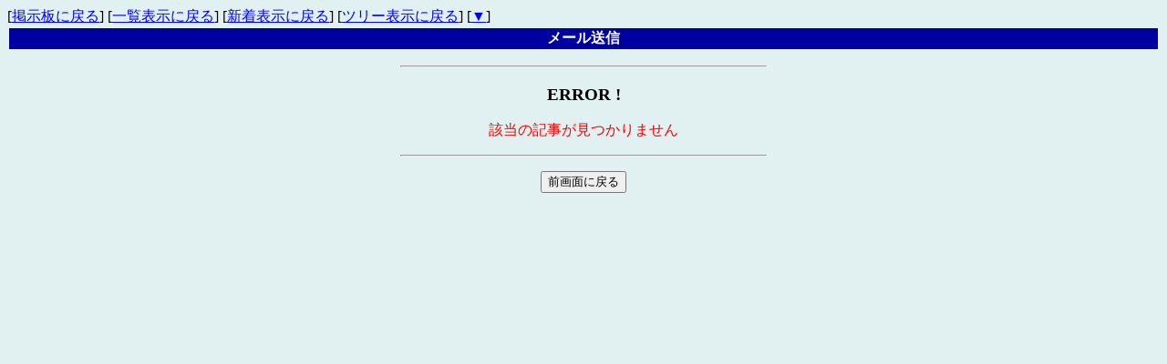

--- FILE ---
content_type: text/html
request_url: http://dilettoso.cdx.jp/bbs/yyregi.cgi?room=ohanashi&mode=urml&no=2437
body_size: 1477
content:
<!DOCTYPE HTML PUBLIC "-//W3C//DTD HTML 4.01 Transitional//EN" "http://www.w3.org/TR/html4/loose.dtd">
<html lang="ja">
<head>
<META HTTP-EQUIV="Content-type" CONTENT="text/html; charset=Shift_JIS">
<META HTTP-EQUIV="Content-Style-Type" content="text/css">
<STYLE type="text/css">
<!--
A:hover { color:red; background-color:#ccff66; }
A:active { color:; background-color:#ffff66; }
.n {
  font-family:Verdana,Helvetica,Arial;
}
.b {
  background-color:#F7FAFD;
  color:#000000;
  font-family:Verdana,Helvetica,Arial;
}
.f {
  background-color:#F7FAFD;
  color:#000000;
}
.hidden {
  display: none;
}
-->
</STYLE>
<title>お話し掲示板</title>
</head>
<body bgcolor="#E1F0F0" text="#000000" link="#0000FF" vlink="#800080" alink="#FF0000">
<a name="top"></a>[<a href="./dilettoso_bbs.cgi?room=ohanashi&amp;mode=std">掲示板に戻る</a>]&nbsp;[<a href="./dilettoso_bbs.cgi?room=ohanashi&amp;mode=preview">一覧表示に戻る</a>]&nbsp;[<a href="./dilettoso_bbs.cgi?room=ohanashi&amp;mode=sortnew">新着表示に戻る</a>]&nbsp;[<a href="./dilettoso_bbs.cgi?room=ohanashi&amp;mode=tree">ツリー表示に戻る</a>]
[<a href="#bottom">▼</a>]
<table width='100%'><tr><th bgcolor="#0000A0">
<font color="#FFFFFF">メール送信</font>
</th></tr></table>
<p>
<div align="center">
<hr width="400">
<h3>ERROR !</h3>
<font color="red">該当の記事が見つかりません</font>
<p>
<hr width="400">
<p>
<form>
<input type="button" value="前画面に戻る" onClick="history.back()">
</form>
</div>
</body>
</html>
